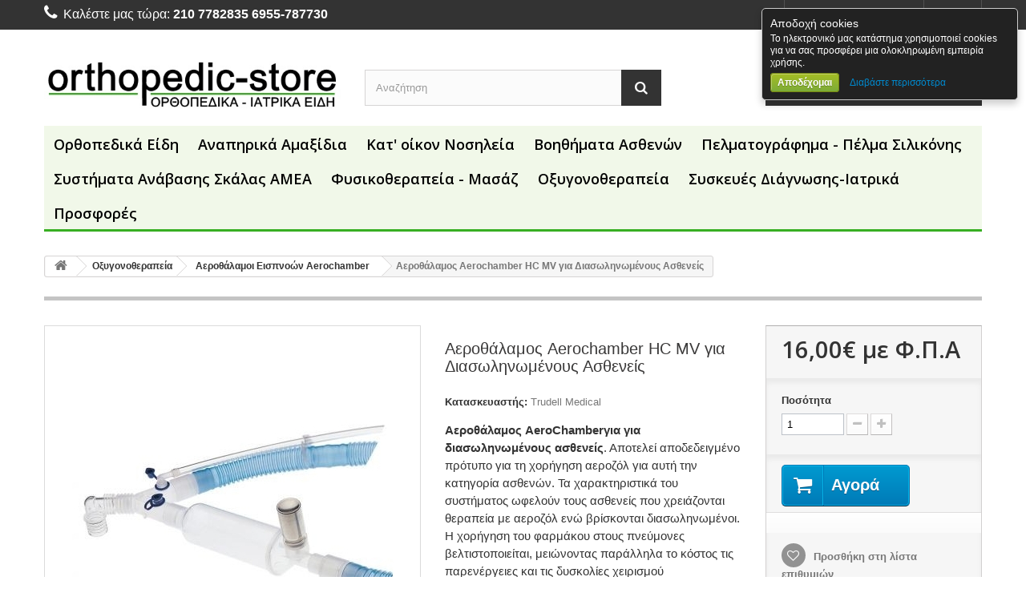

--- FILE ---
content_type: text/html; charset=utf-8
request_url: https://www.orthopedic-store.gr/%CE%B1%CE%B5%CF%81%CE%BF%CE%B8%CE%AC%CE%BB%CE%B1%CE%BC%CE%BF%CE%B9-%CE%B5%CE%B9%CF%83%CF%80%CE%BD%CE%BF%CF%8E%CE%BD-aerochamber/875--aerochamber-diasolinomenon-asthenon-hc-mv-.html
body_size: 15663
content:
<!DOCTYPE HTML> <!--[if lt IE 7]><html class="no-js lt-ie9 lt-ie8 lt-ie7" lang="el-gr"><![endif]--> <!--[if IE 7]><html class="no-js lt-ie9 lt-ie8 ie7" lang="el-gr"><![endif]--> <!--[if IE 8]><html class="no-js lt-ie9 ie8" lang="el-gr"><![endif]--> <!--[if gt IE 8]><html class="no-js ie9" lang="el-gr"><![endif]--><html lang="el-gr"><head><meta charset="utf-8" /><title>Αεροθάλαμος Aerochamber HC MV για Διασωληνωμένους Ασθενείς</title><meta name="description" content="Αεροθάλαμος AeroChamberγια για διασωληνωμένους ασθενείς. Αποτελεί αποδεδειγμένo πρότυπο για τη χορήγηση αεροζόλ για αυτή την κατηγορία ασθενών. " /><meta name="keywords" content="αεροθάλαμος aerochamber hc mv για διασωληνωμένους ασθενείς" /><meta name="generator" content="PrestaShop" /><meta name="robots" content="index,follow" /><meta name="viewport" content="width=device-width, minimum-scale=0.25, maximum-scale=1.6, initial-scale=1.0" /><meta name="apple-mobile-web-app-capable" content="yes" /><link rel="icon" type="image/vnd.microsoft.icon" href="/img/favicon.ico?1758530077" /><link rel="shortcut icon" type="image/x-icon" href="/img/favicon.ico?1758530077" /><link rel="stylesheet" href="https://www.orthopedic-store.gr/themes/default-bootstrap/cache/v_277_6a3617da9f48e56cc1257eadf76d932c_all.css" type="text/css" media="all" /><link rel="stylesheet" href="https://www.orthopedic-store.gr/themes/default-bootstrap/cache/v_277_b4632cd5da8519ab97b7d34dde18182d_print.css" type="text/css" media="print" /><meta property="og:type" content="product" /><meta property="og:url" content="https://www.orthopedic-store.gr/αεροθάλαμοι-εισπνοών-aerochamber/875--aerochamber-diasolinomenon-asthenon-hc-mv-.html" /><meta property="og:title" content="Αεροθάλαμος Aerochamber HC MV για Διασωληνωμένους Ασθενείς" /><meta property="og:site_name" content="www.orthopedic-store.gr" /><meta property="og:description" content="Αεροθάλαμος AeroChamberγια για διασωληνωμένους ασθενείς. Αποτελεί αποδεδειγμένo πρότυπο για τη χορήγηση αεροζόλ για αυτή την κατηγορία ασθενών. " /><meta property="og:image" content="https://www.orthopedic-store.gr/2966-large_default/-aerochamber-diasolinomenon-asthenon-hc-mv-.jpg" /><meta property="product:pretax_price:amount" content="16" /><meta property="product:pretax_price:currency" content="EUR" /><meta property="product:price:amount" content="16" /><meta property="product:price:currency" content="EUR" /> <script type="text/javascript" src="/modules/eicaptcha//views/js/eicaptcha-modules.js"></script> <link rel="stylesheet" href="https://fonts.googleapis.com/css?family=Open+Sans:300,600&amp;subset=latin,latin-ext" type="text/css" media="all" /> <!--[if IE 8]> <script src="https://oss.maxcdn.com/libs/html5shiv/3.7.0/html5shiv.js"></script> <script src="https://oss.maxcdn.com/libs/respond.js/1.3.0/respond.min.js"></script> <![endif]--><meta name="DC.title" content="www.orthopedic-store.gr" /><meta name="geo.region" content="GR-A1" /><meta name="geo.placename" content="Zografou" /><meta name="geo.position" content="37.97741;23.77153" /><meta name="ICBM" content="37.97741, 23.77153" /><link rel="alternate" href="http://www.orthopedic-store.gr" hreflang="el-gr" />    </head><body id="product" class="product product-875 product--aerochamber-diasolinomenon-asthenon-hc-mv- category-116 category-αεροθάλαμοι-εισπνοών-aerochamber hide-left-column hide-right-column lang_el"><div id="page"><div class="header-container"> <header id="header"><div class="banner"><div class="container"><div class="row"> <a href="https://www.orthopedic-store.gr/&pi;&epsilon;&lambda;&mu;&alpha;&tau;&omicron;&gamma;&rho;&#940;&phi;&eta;&mu;&alpha;-&pi;&#941;&lambda;&mu;&alpha;-&sigma;&iota;&lambda;&iota;&kappa;&#972;&nu;&eta;&sigmaf;/663--dvrean-pelmatografhma.html" title=""> <img class="img-responsive" src="https://www.orthopedic-store.gr/modules/blockbanner/img/1aa8decebe3dd75b2d88ecc70040a244.jpg" alt="" title="" width="1170" height="65" /> </a></div></div></div><div class="nav"><div class="container"><div class="row"> <nav><div class="header_user_info"> <a class="login" href="https://www.orthopedic-store.gr/my-account" rel="nofollow" title="Είσοδος στο λογαριασμό μου"> Σύνδεση </a></div><div id="contact-link"> <a href="https://www.orthopedic-store.gr/contact-us" title="Επικοινωνήστε μαζί μας">Επικοινωνήστε μαζί μας</a></div> <span class="shop-phone"> <i class="icon-phone"></i>Καλέστε μας τώρα: <strong>210 7782835 6955-787730</strong> </span></nav></div></div></div><div><div class="container"><div class="row"><div id="header_logo"> <a href="https://www.orthopedic-store.gr/" title="www.orthopedic-store.gr"> <img class="logo img-responsive" src="https://www.orthopedic-store.gr/img/my-store-logo-1445196467.jpg" alt="www.orthopedic-store.gr" width="496" height="141"/> </a></div><div id="search_block_top" class="col-sm-4 clearfix"><form id="searchbox" method="get" action="//www.orthopedic-store.gr/search" > <input type="hidden" name="controller" value="search" /> <input type="hidden" name="orderby" value="position" /> <input type="hidden" name="orderway" value="desc" /> <input class="search_query form-control" type="text" id="search_query_top" name="search_query" placeholder="Αναζήτηση" value="" /> <button type="submit" name="submit_search" class="btn btn-default button-search"> <span>Αναζήτηση</span> </button></form></div><div class="col-sm-4 clearfix"><div class="shopping_cart"> <a href="https://www.orthopedic-store.gr/quick-order" title="Εμφάνιση του καλαθιού μου" rel="nofollow"> <b>Καλάθι:</b> <span class="ajax_cart_quantity unvisible">0</span> <span class="ajax_cart_product_txt unvisible">προϊόν</span> <span class="ajax_cart_product_txt_s unvisible">Προϊόντα</span> <span class="ajax_cart_total unvisible"> </span> <span class="ajax_cart_no_product">(άδειο)</span> </a><div class="cart_block block exclusive"><div class="block_content"><div class="cart_block_list"><p class="cart_block_no_products"> Κανένα προϊόν</p><div class="cart-prices"><div class="cart-prices-line first-line"> <span class="price cart_block_shipping_cost ajax_cart_shipping_cost unvisible"> To be determined </span> <span class="unvisible"> Αποστολή </span></div><div class="cart-prices-line last-line"> <span class="price cart_block_total ajax_block_cart_total">0,00€</span> <span>Σύνολο</span></div></div><p class="cart-buttons"> <a id="button_order_cart" class="btn btn-default button button-small" href="https://www.orthopedic-store.gr/quick-order" title="Ολοκλήρωση αγορών" rel="nofollow"> <span> Ολοκλήρωση αγορών<i class="icon-chevron-right right"></i> </span> </a></p></div></div></div></div></div><div id="layer_cart"><div class="clearfix"><div class="layer_cart_product col-xs-12 col-md-6"> <span class="cross" title="Κλείσιμο παραθύρου"></span><h2> <i class="icon-check"></i>Το προϊόν προστέθηκε με επιτυχία στο καλάθι αγορών σας</h2><div class="product-image-container layer_cart_img"></div><div class="layer_cart_product_info"> <span id="layer_cart_product_title" class="product-name"></span> <span id="layer_cart_product_attributes"></span><div> <strong class="dark">Ποσότητα</strong> <span id="layer_cart_product_quantity"></span></div><div> <strong class="dark">Σύνολο</strong> <span id="layer_cart_product_price"></span></div></div></div><div class="layer_cart_cart col-xs-12 col-md-6"><h2> <span class="ajax_cart_product_txt_s unvisible"> Υπάρχουν <span class="ajax_cart_quantity">0</span> αντικείμενα στο καλάθι σας. </span> <span class="ajax_cart_product_txt "> Υπάρχει ένα προϊόν στο καλάθι σας. </span></h2><div class="layer_cart_row"> <strong class="dark"> Σύνολο προϊόντων (με Φ.Π.Α.). </strong> <span class="ajax_block_products_total"> </span></div><div class="layer_cart_row"> <strong class="dark unvisible"> Σύνολο μεταφορικών&nbsp;(με Φ.Π.Α.). </strong> <span class="ajax_cart_shipping_cost unvisible"> To be determined </span></div><div class="layer_cart_row"> <strong class="dark"> Σύνολο (με Φ.Π.Α.). </strong> <span class="ajax_block_cart_total"> </span></div><div class="button-container"> <span class="continue btn btn-default button exclusive-medium" title="Συνέχεια στις αγορές"> <span> <i class="icon-chevron-left left"></i>Συνέχεια στις αγορές </span> </span> <a class="btn btn-default button button-medium" href="https://www.orthopedic-store.gr/quick-order" title="Προχωρήστε στο ταμείο" rel="nofollow"> <span> Προχωρήστε στο ταμείο<i class="icon-chevron-right right"></i> </span> </a></div></div></div><div class="crossseling"></div></div><div class="layer_cart_overlay"></div><div id="block_top_menu" class="sf-contener clearfix col-lg-12"><div class="cat-title">Κατηγορίες</div><ul class="sf-menu clearfix menu-content"><li><a href="https://www.orthopedic-store.gr/19--&omicron;&rho;&theta;&omicron;&pi;&epsilon;&delta;&iota;&kappa;ά-&epsilon;ί&delta;&eta;" title=" Ορθοπεδικά Είδη"> Ορθοπεδικά Είδη</a><ul><li><a href="https://www.orthopedic-store.gr/47-ayxenas" title="Αυχένας">Αυχένας</a></li><li><a href="https://www.orthopedic-store.gr/50-kormos" title="Κορμός">Κορμός</a></li><li><a href="https://www.orthopedic-store.gr/48-ά&nu;&omega;-ά&kappa;&rho;&omicron;" title="Άνω Άκρο">Άνω Άκρο</a><ul><li><a href="https://www.orthopedic-store.gr/95-omos" title="Ώμος">Ώμος</a></li><li><a href="https://www.orthopedic-store.gr/97-vraxionas-antivraxionas" title="Βραχίονας-Αντιβραχίονας">Βραχίονας-Αντιβραχίονας</a></li><li><a href="https://www.orthopedic-store.gr/98-agonas" title="Αγκώνας">Αγκώνας</a></li><li><a href="https://www.orthopedic-store.gr/100-karpos" title="Καρπός">Καρπός</a></li><li><a href="https://www.orthopedic-store.gr/101-daxtylo" title="Δάχτυλο">Δάχτυλο</a></li></ul></li><li><a href="https://www.orthopedic-store.gr/51-gonato-isxio" title="Γόνατο-Ισχίο">Γόνατο-Ισχίο</a></li><li><a href="https://www.orthopedic-store.gr/102-zvnes-osfyos" title="Ζώνες οσφύος">Ζώνες οσφύος</a></li><li><a href="https://www.orthopedic-store.gr/52-podoknhmikh" title="Ποδοκνημική">Ποδοκνημική</a></li><li><a href="https://www.orthopedic-store.gr/55-&lambda;&alpha;&sigma;&tau;έ&xi;-&kappa;&eta;&lambda;&epsilon;&pi;ί&delta;&epsilon;&sigma;&mu;&omicron;&iota;" title="Λαστέξ-Κηλεπίδεσμοι">Λαστέξ-Κηλεπίδεσμοι</a></li><li><a href="https://www.orthopedic-store.gr/150-&Pi;&alpha;&iota;&delta;&iota;&alpha;&tau;&rho;&iota;&kappa;ά-&omicron;&rho;&theta;&omicron;&pi;&epsilon;&delta;&iota;&kappa;ά" title="Παιδιατρικά">Παιδιατρικά</a></li><li><a href="https://www.orthopedic-store.gr/54-&kappa;ά&lambda;&tau;&sigma;&epsilon;&sigma;-&kappa;&alpha;&lambda;&sigma;ό&nu;" title="Κάλτσες-Καλσόν">Κάλτσες-Καλσόν</a></li><li><a href="https://www.orthopedic-store.gr/53-&kappa;&eta;&delta;&epsilon;&mu;ό&nu;&epsilon;&sigmaf;-&sigma;&kappa;&omicron;&lambda;ί&omega;&sigma;&eta;&sigmaf;-&kappa;ύ&phi;&omega;&sigma;&eta;&sigmaf;-boston-cheneau" title="Κηδεμόνες Σκολίωσης - Κύφωσης (boston -cheneau)">Κηδεμόνες Σκολίωσης - Κύφωσης (boston -cheneau)</a></li><li><a href="https://www.orthopedic-store.gr/132-&pi;&rho;ό&theta;&epsilon;&sigma;&eta;-&sigma;&tau;ή&theta;&omicron;&upsilon;&sigmaf;-&sigma;&iota;&lambda;&iota;&kappa;ό&nu;&eta;&sigmaf;-&sigma;&tau;&eta;&theta;ό&delta;&epsilon;&sigma;&mu;&omicron;&iota;-&mu;&alpha;&sigma;&tau;&epsilon;&kappa;&tau;&omicron;&mu;ή&sigmaf;" title="Πρόθεση Στήθους Σιλικόνης - Στηθόδεσμοι Μαστεκτομής">Πρόθεση Στήθους Σιλικόνης - Στηθόδεσμοι Μαστεκτομής</a></li><li><a href="https://www.orthopedic-store.gr/133-&sigma;&upsilon;&sigma;&kappa;&epsilon;&upsilon;έ&sigmaf;-&lambda;&epsilon;&mu;&phi;&iota;&kappa;&omicron;ύ-&mu;&alpha;&sigma;ά&zeta;-&pi;&rho;&epsilon;&sigma;&omicron;&theta;&epsilon;&rho;&alpha;&pi;&epsilon;ί&alpha;&sigmaf;-" title="Συσκευές Λεμφικού Μασάζ ( πρεσοθεραπείας )">Συσκευές Λεμφικού Μασάζ ( πρεσοθεραπείας )</a></li></ul></li><li><a href="https://www.orthopedic-store.gr/7-&alpha;&nu;&alpha;&pi;&eta;&rho;&iota;&kappa;ά-&alpha;&mu;&alpha;&xi;ί&delta;&iota;&alpha;" title="Αναπηρικά Αμαξίδια">Αναπηρικά Αμαξίδια</a><ul><li><a href="https://www.orthopedic-store.gr/140-&alpha;&mu;&alpha;&xi;ί&delta;&iota;&alpha;-&mu;&pi;ά&nu;&iota;&omicron;&upsilon;-&tau;&omicron;&upsilon;&alpha;&lambda;έ&tau;&alpha;&sigmaf;" title="Αμαξίδια Μπάνιου - Τουαλέτας">Αμαξίδια Μπάνιου - Τουαλέτας</a></li><li><a href="https://www.orthopedic-store.gr/141-&alpha;&mu;&alpha;&xi;ί&delta;&iota;&alpha;-&mu;&epsilon;&tau;&alpha;&phi;&omicron;&rho;ά&sigmaf;-&alpha;&sigma;&theta;&epsilon;&nu;ώ&nu;" title="Αμαξίδια μεταφοράς Ασθενών">Αμαξίδια μεταφοράς Ασθενών</a></li><li><a href="https://www.orthopedic-store.gr/135-&alpha;&mu;&alpha;&xi;ί&delta;&iota;&alpha;-&alpha;&pi;&lambda;&omicron;ύ-&tau;ύ&pi;&omicron;&upsilon;" title="Αμαξίδια απλού τύπου">Αμαξίδια απλού τύπου</a></li><li><a href="https://www.orthopedic-store.gr/137-&alpha;&mu;&alpha;&xi;ί&delta;&iota;&alpha;-&alpha;&lambda;&omicron;&upsilon;&mu;&iota;&nu;ί&omicron;&upsilon;-&epsilon;&lambda;&alpha;&phi;&rho;&omicron;ύ-&tau;ύ&pi;&omicron;&upsilon;-" title="Αμαξίδια Αλουμινίου ελαφρού τύπου ">Αμαξίδια Αλουμινίου ελαφρού τύπου </a></li><li><a href="https://www.orthopedic-store.gr/27-&eta;&lambda;&epsilon;&kappa;&tau;&rho;&iota;&kappa;ά-&alpha;&nu;&alpha;&pi;&eta;&rho;&iota;&kappa;ά-&alpha;&mu;&alpha;&xi;ί&delta;&iota;&alpha;" title="Ηλεκτρικά Αναπηρικά Αμαξίδια">Ηλεκτρικά Αναπηρικά Αμαξίδια</a></li><li><a href="https://www.orthopedic-store.gr/142-&pi;&tau;&upsilon;&sigma;&sigma;ό&mu;&epsilon;&nu;&alpha;-&eta;&lambda;&epsilon;&kappa;&tau;&rho;&omicron;&kappa;ί&nu;&eta;&tau;&alpha;-&alpha;&mu;&alpha;&xi;ί&delta;&iota;&alpha;" title="Πτυσσόμενα Ηλεκτροκίνητα Αμαξίδια">Πτυσσόμενα Ηλεκτροκίνητα Αμαξίδια</a></li><li><a href="https://www.orthopedic-store.gr/151-&alpha;&mu;&alpha;&xi;ί&delta;&iota;&alpha;-custom-made" title="Αμαξίδια CUSTOM MADE">Αμαξίδια CUSTOM MADE</a></li><li><a href="https://www.orthopedic-store.gr/152-&alpha;&mu;&alpha;&xi;ί&delta;&iota;&alpha;-hand-made" title="Αμαξίδια hand-made">Αμαξίδια hand-made</a></li><li><a href="https://www.orthopedic-store.gr/144-&alpha;&mu;&alpha;&xi;ί&delta;&iota;&alpha;-meyra" title="Αμαξίδια MEYRA">Αμαξίδια MEYRA</a></li><li><a href="https://www.orthopedic-store.gr/92-&sigma;&upsilon;&sigma;&tau;ή&mu;&alpha;&tau;&alpha;-&alpha;&nu;ά&beta;&alpha;&sigma;&eta;&sigmaf;-&sigma;&kappa;ά&lambda;&alpha;&sigmaf;" title="Συστήματα Ανάβασης Σκάλας">Συστήματα Ανάβασης Σκάλας</a></li><li><a href="https://www.orthopedic-store.gr/30-&omicron;&rho;&theta;&omicron;&sigma;&tau;ά&tau;&epsilon;&sigmaf;-&alpha;&mu;&epsilon;&alpha;" title="Ορθοστάτες ΑΜΕΑ">Ορθοστάτες ΑΜΕΑ</a></li><li><a href="https://www.orthopedic-store.gr/139-&alpha;&mu;&alpha;&xi;ί&delta;&iota;&alpha;-quickie-helium" title="Αμαξίδια Quickie Helium">Αμαξίδια Quickie Helium</a></li><li><a href="https://www.orthopedic-store.gr/107-&pi;&alpha;&iota;&delta;&iota;&kappa;ά-&alpha;&nu;&alpha;&pi;&eta;&rho;&iota;&kappa;ά-&alpha;&mu;&alpha;&xi;ί&delta;&iota;&alpha;-" title="Παιδικά Αναπηρικά Αμαξίδια ">Παιδικά Αναπηρικά Αμαξίδια </a></li><li><a href="https://www.orthopedic-store.gr/136-&alpha;&mu;&alpha;&xi;ί&delta;&iota;&alpha;-&epsilon;&iota;&delta;&iota;&kappa;&omicron;ύ-&tau;ύ&pi;&omicron;&upsilon;" title="Αμαξίδια ειδικού τύπου">Αμαξίδια ειδικού τύπου</a></li><li><a href="https://www.orthopedic-store.gr/148--&alpha;&theta;&lambda;&eta;&tau;&iota;&kappa;ά-&alpha;&nu;&alpha;&pi;&eta;&rho;&iota;&kappa;ά-&alpha;&mu;&alpha;&xi;ί&delta;&iota;&alpha;" title=" Αθλητικά Αναπηρικά Αμαξίδια"> Αθλητικά Αναπηρικά Αμαξίδια</a></li><li><a href="https://www.orthopedic-store.gr/28-scooter-&alpha;&mu;&epsilon;&alpha;" title="Scooter ΑΜΕΑ">Scooter ΑΜΕΑ</a></li><li><a href="https://www.orthopedic-store.gr/146-handbikes-batec" title="Handbikes BATEC">Handbikes BATEC</a></li><li><a href="https://www.orthopedic-store.gr/25-&alpha;&nu;&alpha;&pi;&eta;&rho;&iota;&kappa;ά-&alpha;&mu;&alpha;&xi;ί&delta;&iota;&alpha;-&omicron;&lambda;&alpha;" title="Αναπηρικά Αμαξίδια (ΟΛΑ)">Αναπηρικά Αμαξίδια (ΟΛΑ)</a></li><li><a href="https://www.orthopedic-store.gr/143-&epsilon;&pi;&iota;&sigma;&kappa;&epsilon;&upsilon;έ&sigmaf;-servise-&alpha;&nu;&alpha;&pi;&eta;&rho;&iota;&kappa;ώ&nu;-&alpha;&mu;&alpha;&xi;&iota;&delta;ί&omega;&nu;" title="Επισκευές - SERVISE- Αναπηρικών Αμαξιδίων">Επισκευές - SERVISE- Αναπηρικών Αμαξιδίων</a></li><li><a href="https://www.orthopedic-store.gr/31-&alpha;&nu;&tau;&alpha;&lambda;&lambda;&alpha;&kappa;&tau;&iota;&kappa;ά-&alpha;&mu;&alpha;&xi;&iota;&delta;ί&omega;&nu;" title="Ανταλλακτικά Αμαξιδίων">Ανταλλακτικά Αμαξιδίων</a></li><li><a href="https://www.orthopedic-store.gr/29-&beta;&omicron;&eta;&theta;ή&mu;&alpha;&tau;&alpha;-&alpha;&mu;&alpha;&xi;&iota;&delta;ί&omega;&nu;" title="Βοηθήματα Αμαξιδίων">Βοηθήματα Αμαξιδίων</a></li></ul></li><li><a href="https://www.orthopedic-store.gr/13-&kappa;&alpha;&tau;-&omicron;ί&kappa;&omicron;&nu;-&nu;&omicron;&sigma;&eta;&lambda;&epsilon;ί&alpha;" title="Κατ' οίκον Νοσηλεία">Κατ' οίκον Νοσηλεία</a><ul><li><a href="https://www.orthopedic-store.gr/15-&kappa;&rho;&epsilon;&beta;ά&tau;&iota;&alpha;-&nu;&omicron;&sigma;&eta;&lambda;&epsilon;ί&alpha;&sigmaf;" title="Κρεβάτια Νοσηλείας">Κρεβάτια Νοσηλείας</a><ul><li><a href="https://www.orthopedic-store.gr/39-&eta;&lambda;&epsilon;&kappa;&tau;&rho;&iota;&kappa;ά-&kappa;&rho;&epsilon;&beta;ά&tau;&iota;&alpha;" title="Ηλεκτρικά Κρεβάτια">Ηλεκτρικά Κρεβάτια</a></li><li><a href="https://www.orthopedic-store.gr/118-&chi;&epsilon;&iota;&rho;&omicron;&kappa;ί&nu;&eta;&tau;&alpha;-&kappa;&rho;&epsilon;&beta;ά&tau;&iota;&alpha;" title="Χειροκίνητα Κρεβάτια">Χειροκίνητα Κρεβάτια</a></li><li><a href="https://www.orthopedic-store.gr/42--&beta;&omicron;&eta;&theta;ή&mu;&alpha;&tau;&alpha;-&kappa;&lambda;ί&nu;&eta;&sigmaf;" title=" Βοηθήματα Κλίνης"> Βοηθήματα Κλίνης</a></li><li><a href="https://www.orthopedic-store.gr/41-&sigma;&tau;&rho;ώ&mu;&alpha;&tau;&alpha;-&mu;&alpha;&xi;&iota;&lambda;ά&rho;&iota;&alpha;" title="Στρώματα-Μαξιλάρια">Στρώματα-Μαξιλάρια</a></li><li><a href="https://www.orthopedic-store.gr/90-&alpha;&epsilon;&rho;&omicron;&sigma;&tau;&rho;ώ&mu;&alpha;&tau;&alpha;" title="Αεροστρώματα">Αεροστρώματα</a></li><li><a href="https://www.orthopedic-store.gr/121-&alpha;&nu;&tau;&alpha;&lambda;&alpha;&kappa;&tau;&iota;&kappa;ά-&nu;&omicron;&sigma;&omicron;&kappa;&omicron;&mu;&epsilon;&iota;&alpha;&kappa;ώ&nu;-&kappa;&rho;&epsilon;&beta;&alpha;&tau;&iota;ώ&nu;" title="Ανταλακτικά Νοσοκομειακών Κρεβατιών">Ανταλακτικά Νοσοκομειακών Κρεβατιών</a></li><li><a href="https://www.orthopedic-store.gr/120-&epsilon;&xi;&epsilon;&tau;&alpha;&sigma;&tau;&iota;&kappa;ά-&kappa;&rho;&epsilon;&beta;ά&tau;&iota;&alpha;-&iota;&alpha;&tau;&rho;&iota;&kappa;ά-&pi;&alpha;&rho;&alpha;&beta;ά&nu;" title="Εξεταστικά Κρεβάτια - Ιατρικά Παραβάν">Εξεταστικά Κρεβάτια - Ιατρικά Παραβάν</a></li></ul></li><li><a href="https://www.orthopedic-store.gr/125-&alpha;&epsilon;&rho;&omicron;&sigma;&tau;&rho;ώ&mu;&alpha;&tau;&alpha;-&beta;&omicron;&eta;&theta;ή&mu;&alpha;&tau;&alpha;-&kappa;&alpha;&tau;ά&kappa;&lambda;&iota;&sigma;&eta;&sigmaf;" title="Αεροστρώματα - Βοηθήματα Κατάκλισης">Αεροστρώματα - Βοηθήματα Κατάκλισης</a></li><li><a href="https://www.orthopedic-store.gr/60-&gamma;&epsilon;&rho;&alpha;&nu;&omicron;ί-&alpha;&nu;ύ&psi;&omega;&sigma;&eta;&sigmaf;-&alpha;&sigma;&theta;&epsilon;&nu;ώ&nu;" title="Γερανοί Ανύψωσης Ασθενών">Γερανοί Ανύψωσης Ασθενών</a></li><li><a href="https://www.orthopedic-store.gr/106--syskeves-lemfoidhmatos" title="Συσκευές λεμφοιδήματος">Συσκευές λεμφοιδήματος</a></li><li><a href="https://www.orthopedic-store.gr/89-&mu;&alpha;&xi;&iota;&lambda;ά&rho;&iota;&alpha;-ύ&pi;&nu;&omicron;&upsilon;-&mu;έ&sigma;&eta;&sigmaf;-&kappa;&alpha;&tau;ά&kappa;&lambda;&eta;&sigma;&eta;&sigmaf;" title="Μαξιλάρια Ύπνου - Μέσης - Κατάκλησης">Μαξιλάρια Ύπνου - Μέσης - Κατάκλησης</a></li><li><a href="https://www.orthopedic-store.gr/134-&sigma;&upsilon;&sigma;&tau;ή&mu;&alpha;&tau;&alpha;-&alpha;&nu;ά&beta;&alpha;&sigma;&eta;&sigmaf;-&sigma;&kappa;ά&lambda;&alpha;&sigmaf;-&alpha;&mu;&epsilon;&alpha;" title="Συστήματα Ανάβασης Σκάλας ΑΜΕΑ">Συστήματα Ανάβασης Σκάλας ΑΜΕΑ</a></li><li><a href="https://www.orthopedic-store.gr/9-&beta;&omicron;&eta;&theta;ή&mu;&alpha;&tau;&alpha;-&alpha;&sigma;&theta;&epsilon;&nu;ώ&nu;-" title="Βοηθήματα Ασθενών ">Βοηθήματα Ασθενών </a><ul><li><a href="https://www.orthopedic-store.gr/36-&beta;&omicron;&eta;&theta;ή&mu;&alpha;&tau;&alpha;-&kappa;&rho;&epsilon;&beta;&alpha;&tau;&iota;ώ&nu;" title="Βοηθήματα Κρεβατιών">Βοηθήματα Κρεβατιών</a></li><li><a href="https://www.orthopedic-store.gr/35-&beta;&omicron;&eta;&theta;ή&mu;&alpha;&tau;&alpha;-&mu;&pi;ά&nu;&iota;&omicron;&upsilon;" title="Βοηθήματα Μπάνιου">Βοηθήματα Μπάνιου</a></li><li><a href="https://www.orthopedic-store.gr/37-&beta;&omicron;&eta;&theta;ή&mu;&alpha;&tau;&alpha;-&alpha;&mu;&alpha;&xi;&iota;&delta;ί&omega;&nu;" title="Βοηθήματα Αμαξιδίων">Βοηθήματα Αμαξιδίων</a></li><li><a href="https://www.orthopedic-store.gr/8-&beta;&alpha;&delta;&iota;&sigma;&tau;&iota;&kappa;ά-&alpha;&nu;&tau;&alpha;&lambda;&alpha;&kappa;&tau;&iota;&kappa;ά" title="Βαδιστικά - Ανταλακτικά">Βαδιστικά - Ανταλακτικά</a></li><li><a href="https://www.orthopedic-store.gr/38-&beta;&omicron;&eta;&theta;ή&mu;&alpha;&tau;&alpha;-&kappa;&alpha;&theta;&eta;&mu;&epsilon;&rho;&iota;&nu;ή&sigmaf;-&chi;&rho;ή&sigma;&eta;&sigmaf;" title="Βοηθήματα Καθημερινής Χρήσης">Βοηθήματα Καθημερινής Χρήσης</a></li></ul></li><li><a href="https://www.orthopedic-store.gr/61-&sigma;&tau;&rho;ώ&mu;&alpha;&tau;&alpha;-" title="Στρώματα ">Στρώματα </a></li><li><a href="https://www.orthopedic-store.gr/62-&pi;&rho;&omicron;&iota;ό&nu;&tau;&alpha;-&alpha;&kappa;&rho;ά&tau;&epsilon;&iota;&alpha;&sigmaf;" title="Προιόντα Ακράτειας">Προιόντα Ακράτειας</a></li><li><a href="https://www.orthopedic-store.gr/58-&beta;&omicron;&eta;&theta;ή&mu;&alpha;&tau;&alpha;-&beta;ά&delta;&iota;&sigma;&eta;&sigmaf;" title="Βοηθήματα Βάδισης">Βοηθήματα Βάδισης</a><ul><li><a href="https://www.orthopedic-store.gr/32-&pi;&epsilon;&rho;&iota;&pi;&alpha;&tau;&eta;&tau;ή&rho;&epsilon;&sigmaf;-rollator" title="Περιπατητήρες - rollator">Περιπατητήρες - rollator</a></li><li><a href="https://www.orthopedic-store.gr/33-&pi;&alpha;&tau;&epsilon;&rho;ί&tau;&sigma;&epsilon;&sigmaf;-b&alpha;&kappa;&tau;&eta;&rho;ί&epsilon;&sigmaf;-a&gamma;&kappa;ώ&nu;&omicron;&sigmaf;" title="Πατερίτσες-Bακτηρίες Aγκώνος">Πατερίτσες-Bακτηρίες Aγκώνος</a></li><li><a href="https://www.orthopedic-store.gr/34-&mu;&pi;&alpha;&sigma;&tau;&omicron;ύ&nu;&iota;&alpha;" title="Μπαστούνια">Μπαστούνια</a></li></ul></li></ul></li><li><a href="https://www.orthopedic-store.gr/9-&beta;&omicron;&eta;&theta;ή&mu;&alpha;&tau;&alpha;-&alpha;&sigma;&theta;&epsilon;&nu;ώ&nu;-" title="Βοηθήματα Ασθενών ">Βοηθήματα Ασθενών </a><ul><li><a href="https://www.orthopedic-store.gr/36-&beta;&omicron;&eta;&theta;ή&mu;&alpha;&tau;&alpha;-&kappa;&rho;&epsilon;&beta;&alpha;&tau;&iota;ώ&nu;" title="Βοηθήματα Κρεβατιών">Βοηθήματα Κρεβατιών</a></li><li><a href="https://www.orthopedic-store.gr/35-&beta;&omicron;&eta;&theta;ή&mu;&alpha;&tau;&alpha;-&mu;&pi;ά&nu;&iota;&omicron;&upsilon;" title="Βοηθήματα Μπάνιου">Βοηθήματα Μπάνιου</a></li><li><a href="https://www.orthopedic-store.gr/37-&beta;&omicron;&eta;&theta;ή&mu;&alpha;&tau;&alpha;-&alpha;&mu;&alpha;&xi;&iota;&delta;ί&omega;&nu;" title="Βοηθήματα Αμαξιδίων">Βοηθήματα Αμαξιδίων</a></li><li><a href="https://www.orthopedic-store.gr/8-&beta;&alpha;&delta;&iota;&sigma;&tau;&iota;&kappa;ά-&alpha;&nu;&tau;&alpha;&lambda;&alpha;&kappa;&tau;&iota;&kappa;ά" title="Βαδιστικά - Ανταλακτικά">Βαδιστικά - Ανταλακτικά</a></li><li><a href="https://www.orthopedic-store.gr/38-&beta;&omicron;&eta;&theta;ή&mu;&alpha;&tau;&alpha;-&kappa;&alpha;&theta;&eta;&mu;&epsilon;&rho;&iota;&nu;ή&sigmaf;-&chi;&rho;ή&sigma;&eta;&sigmaf;" title="Βοηθήματα Καθημερινής Χρήσης">Βοηθήματα Καθημερινής Χρήσης</a></li></ul></li><li><a href="https://www.orthopedic-store.gr/56-&pi;&epsilon;&lambda;&mu;&alpha;&tau;&omicron;&gamma;&rho;ά&phi;&eta;&mu;&alpha;-&pi;έ&lambda;&mu;&alpha;-&sigma;&iota;&lambda;&iota;&kappa;ό&nu;&eta;&sigmaf;" title="Πελματογράφημα - Πέλμα Σιλικόνης">Πελματογράφημα - Πέλμα Σιλικόνης</a></li><li><a href="https://www.orthopedic-store.gr/134-&sigma;&upsilon;&sigma;&tau;ή&mu;&alpha;&tau;&alpha;-&alpha;&nu;ά&beta;&alpha;&sigma;&eta;&sigmaf;-&sigma;&kappa;ά&lambda;&alpha;&sigmaf;-&alpha;&mu;&epsilon;&alpha;" title="Συστήματα Ανάβασης Σκάλας ΑΜΕΑ">Συστήματα Ανάβασης Σκάλας ΑΜΕΑ</a></li><li><a href="https://www.orthopedic-store.gr/23--&phi;&upsilon;&sigma;&iota;&kappa;&omicron;&theta;&epsilon;&rho;&alpha;&pi;&epsilon;ί&alpha;-&mu;&alpha;&sigma;ά&zeta;" title=" Φυσικοθεραπεία - Μασάζ"> Φυσικοθεραπεία - Μασάζ</a><ul><li><a href="https://www.orthopedic-store.gr/84-&pi;&rho;&omicron;ϊό&nu;&tau;&alpha;-&mu;&alpha;&sigma;ά&zeta;" title="Προϊόντα Μασάζ">Προϊόντα Μασάζ</a></li><li><a href="https://www.orthopedic-store.gr/85-&pi;&rho;&omicron;ϊό&nu;&tau;&alpha;-&phi;&upsilon;&sigma;&iota;&kappa;&omicron;&theta;&epsilon;&rho;&alpha;&pi;&epsilon;ί&alpha;&sigmaf;" title="Προϊόντα Φυσικοθεραπείας">Προϊόντα Φυσικοθεραπείας</a></li><li><a href="https://www.orthopedic-store.gr/138-&pi;&omicron;&delta;ή&lambda;&alpha;&tau;&alpha;-&tau;&epsilon;&tau;&rho;&alpha;&pi;&lambda;&eta;&gamma;ί&alpha;&sigmaf;-ά&nu;&omega;-&kappa;ά&tau;&omega;-ά&kappa;&rho;&omega;&nu;-" title="Ποδήλατα Τετραπληγίας Άνω & Κάτω Άκρων ">Ποδήλατα Τετραπληγίας Άνω & Κάτω Άκρων </a></li><li><a href="https://www.orthopedic-store.gr/86-hlektrikes-koybertes" title="Ηλεκτρικές κουβέρτες">Ηλεκτρικές κουβέρτες</a></li><li><a href="https://www.orthopedic-store.gr/88-&eta;&lambda;&epsilon;&kappa;&tau;&rho;&iota;&kappa;έ&sigma;-&theta;&epsilon;&rho;&mu;&omicron;&phi;ό&rho;&epsilon;&sigma;" title="Ηλεκτρικές θερμοφόρες">Ηλεκτρικές θερμοφόρες</a></li></ul></li><li><a href="https://www.orthopedic-store.gr/18-&omicron;&xi;&upsilon;&gamma;&omicron;&nu;&omicron;&theta;&epsilon;&rho;&alpha;&pi;&epsilon;ί&alpha;" title="Οξυγονοθεραπεία">Οξυγονοθεραπεία</a><ul><li><a href="https://www.orthopedic-store.gr/63-&sigma;&upsilon;&mu;&pi;&upsilon;&kappa;&nu;&omega;&tau;έ&sigmaf;-&omicron;&xi;&upsilon;&gamma;ό&nu;&omicron;&upsilon;" title="Συμπυκνωτές Οξυγόνου">Συμπυκνωτές Οξυγόνου</a></li><li><a href="https://www.orthopedic-store.gr/64-&sigma;&upsilon;&sigma;&kappa;&epsilon;&upsilon;έ&sigmaf;-ά&pi;&nu;&omicron;&iota;&alpha;&sigmaf;-c-pap-b-pap" title="Συσκευές Άπνοιας C-pap B-pap">Συσκευές Άπνοιας C-pap B-pap</a></li><li><a href="https://www.orthopedic-store.gr/65-&nu;&epsilon;&phi;&epsilon;&lambda;&omicron;&pi;&omicron;&iota;&eta;&tau;έ&sigma;" title="Νεφελοποιητές">Νεφελοποιητές</a></li><li><a href="https://www.orthopedic-store.gr/66-&omicron;&xi;ύ&mu;&epsilon;&tau;&rho;&alpha;-&delta;&alpha;&kappa;&tau;ύ&lambda;&omicron;&upsilon;" title="Οξύμετρα Δακτύλου">Οξύμετρα Δακτύλου</a></li><li><a href="https://www.orthopedic-store.gr/116-&alpha;&epsilon;&rho;&omicron;&theta;ά&lambda;&alpha;&mu;&omicron;&iota;-&epsilon;&iota;&sigma;&pi;&nu;&omicron;ώ&nu;-aerochamber" title="Αεροθάλαμοι Εισπνοών Aerochamber">Αεροθάλαμοι Εισπνοών Aerochamber</a></li><li><a href="https://www.orthopedic-store.gr/68-&alpha;&nu;&tau;&alpha;&lambda;&lambda;&alpha;&kappa;&tau;&iota;&kappa;ά-&alpha;&nu;&alpha;&lambda;ώ&sigma;&iota;&mu;&alpha;-&omicron;&xi;&upsilon;&gamma;&omicron;&nu;&omicron;&theta;&epsilon;&rho;&alpha;&pi;&epsilon;ί&alpha;&sigmaf;" title="Ανταλλακτικά-Αναλώσιμα Οξυγονοθεραπείας">Ανταλλακτικά-Αναλώσιμα Οξυγονοθεραπείας</a></li></ul></li><li><a href="https://www.orthopedic-store.gr/24-&sigma;&upsilon;&sigma;&kappa;&epsilon;&upsilon;έ&sigmaf;-&delta;&iota;ά&gamma;&nu;&omega;&sigma;&eta;&sigmaf;-&iota;&alpha;&tau;&rho;&iota;&kappa;ά" title="Συσκευές Διάγνωσης-Ιατρικά">Συσκευές Διάγνωσης-Ιατρικά</a><ul><li><a href="https://www.orthopedic-store.gr/73-&pi;&iota;&epsilon;&sigma;ό&mu;&epsilon;&tau;&rho;&alpha;" title="Πιεσόμετρα">Πιεσόμετρα</a></li><li><a href="https://www.orthopedic-store.gr/74-&omicron;&xi;ύ&mu;&epsilon;&tau;&rho;&alpha;" title="Οξύμετρα">Οξύμετρα</a></li><li><a href="https://www.orthopedic-store.gr/76-&zeta;&upsilon;&gamma;&alpha;&rho;&iota;έ&sigmaf;-" title="Ζυγαριές ">Ζυγαριές </a></li><li><a href="https://www.orthopedic-store.gr/83-&kappa;&alpha;&rho;&delta;&iota;&omicron;&gamma;&rho;ά&phi;&omicron;&iota;" title="Καρδιογράφοι">Καρδιογράφοι</a></li><li><a href="https://www.orthopedic-store.gr/78-&sigma;&tau;&eta;&theta;&omicron;&sigma;&kappa;ό&pi;&iota;&alpha;-" title="Στηθοσκόπια ">Στηθοσκόπια </a></li><li><a href="https://www.orthopedic-store.gr/79-&delta;&iota;&alpha;&phi;&alpha;&nu;&omicron;&sigma;&kappa;ό&pi;&iota;&alpha;-" title="Διαφανοσκόπια ">Διαφανοσκόπια </a></li><li><a href="https://www.orthopedic-store.gr/122-&epsilon;&rho;&gamma;&alpha;&sigma;&tau;ή&rho;&iota;&alpha;-ύ&pi;&nu;&omicron;&upsilon;" title="Εργαστήρια Ύπνου.">Εργαστήρια Ύπνου.</a></li><li><a href="https://www.orthopedic-store.gr/82--&epsilon;&xi;&alpha;&sigma;&kappa;&eta;&tau;έ&sigmaf;-&alpha;&nu;&alpha;&pi;&nu;&omicron;ή&sigmaf;-&rho;&omicron;ό&mu;&epsilon;&tau;&rho;&alpha;" title=" Εξασκητές Αναπνοής - Ροόμετρα"> Εξασκητές Αναπνοής - Ροόμετρα</a></li></ul></li><li><a href="https://www.orthopedic-store.gr/104-&pi;&rho;&omicron;&sigma;&phi;&omicron;&rho;έ&sigmaf;" title="Προσφορές">Προσφορές</a></li></ul></div></div></div></div> </header></div><div class="columns-container"><div id="columns" class="container"><div class="breadcrumb clearfix"> <a class="home" href="http://www.orthopedic-store.gr/" title="&Epsilon;&pi;&iota;&sigma;&tau;&rho;&omicron;&phi;ή &sigma;&tau;&eta;&nu; &Alpha;&rho;&chi;&iota;&kappa;ή"><i class="icon-home"></i></a> <span class="navigation-pipe">&gt;</span> <span class="navigation_page"><span itemscope itemtype="http://data-vocabulary.org/Breadcrumb"><a itemprop="url" href="https://www.orthopedic-store.gr/18-&omicron;&xi;&upsilon;&gamma;&omicron;&nu;&omicron;&theta;&epsilon;&rho;&alpha;&pi;&epsilon;ί&alpha;" title="&Omicron;&xi;&upsilon;&gamma;&omicron;&nu;&omicron;&theta;&epsilon;&rho;&alpha;&pi;&epsilon;ί&alpha;" ><span itemprop="title">&Omicron;&xi;&upsilon;&gamma;&omicron;&nu;&omicron;&theta;&epsilon;&rho;&alpha;&pi;&epsilon;ί&alpha;</span></a></span><span class="navigation-pipe">></span><span itemscope itemtype="http://data-vocabulary.org/Breadcrumb"><a itemprop="url" href="https://www.orthopedic-store.gr/116-&alpha;&epsilon;&rho;&omicron;&theta;ά&lambda;&alpha;&mu;&omicron;&iota;-&epsilon;&iota;&sigma;&pi;&nu;&omicron;ώ&nu;-aerochamber" title="&Alpha;&epsilon;&rho;&omicron;&theta;ά&lambda;&alpha;&mu;&omicron;&iota; &Epsilon;&iota;&sigma;&pi;&nu;&omicron;ώ&nu; Aerochamber" ><span itemprop="title">&Alpha;&epsilon;&rho;&omicron;&theta;ά&lambda;&alpha;&mu;&omicron;&iota; &Epsilon;&iota;&sigma;&pi;&nu;&omicron;ώ&nu; Aerochamber</span></a></span><span class="navigation-pipe">></span>Αεροθάλαμος Aerochamber HC MV για Διασωληνωμένους Ασθενείς</span></div><div id="slider_row" class="row"><div id="top_column" class="center_column col-xs-12 col-sm-12"></div></div><div class="row"><div id="center_column" class="center_column col-xs-12 col-sm-12"><div itemscope itemtype="http://schema.org/Product"><div class="primary_block row"><div class="container"><div class="top-hr"></div></div><div class="pb-left-column col-xs-12 col-sm-4 col-md-5"><div id="image-block" class="clearfix"> <span id="view_full_size"> <img id="bigpic" itemprop="image" src="https://www.orthopedic-store.gr/2966-large_default/-aerochamber-diasolinomenon-asthenon-hc-mv-.jpg" title="Αεροθάλαμος Aerochamber HC MV για Διασωληνωμένους Ασθενείς" alt="Αεροθάλαμος Aerochamber HC MV για Διασωληνωμένους Ασθενείς" width="1000" height="1000"/> <span class="span_link no-print">&Mu;&epsilon;&gamma;&alpha;&lambda;ύ&tau;&epsilon;&rho;&eta; &pi;&rho;&omicron;&beta;&omicron;&lambda;ή</span> </span></div><div id="views_block" class="clearfix hidden"><div id="thumbs_list"><ul id="thumbs_list_frame"><li id="thumbnail_2966" class="last"> <a href="https://www.orthopedic-store.gr/2966-thickbox_default/-aerochamber-diasolinomenon-asthenon-hc-mv-.jpg" data-fancybox-group="other-views" class="fancybox shown" title="Αεροθάλαμος Aerochamber HC MV για Διασωληνωμένους Ασθενείς"> <img class="img-responsive" id="thumb_2966" src="https://www.orthopedic-store.gr/2966-cart_default/-aerochamber-diasolinomenon-asthenon-hc-mv-.jpg" alt="Αεροθάλαμος Aerochamber HC MV για Διασωληνωμένους Ασθενείς" title="Αεροθάλαμος Aerochamber HC MV για Διασωληνωμένους Ασθενείς" height="80" width="80" itemprop="image" /> </a></li></ul></div></div></div><div class="pb-center-column col-xs-12 col-sm-4"><h1 itemprop="name">Αεροθάλαμος Aerochamber HC MV για Διασωληνωμένους Ασθενείς</h1><p id="product_reference" style="display: none;"> <label>&Alpha;&nu;&alpha;&phi;&omicron;&rho;ά </label> <span class="editable" itemprop="sku"></span></p><p id="product_manufacturer"> <a class="product_brandlink" href="https://www.orthopedic-store.gr/53_trudell-medical" title="More about Trudell Medical"> <span class="product_brandtext"><label>Κατασκευαστής:</label> Trudell Medical</span> </a></p><div id="short_description_block"><div id="short_description_content" class="rte align_justify" itemprop="description"><p><span style="line-height:1.5em;color:#333333;"><strong>Αεροθάλαμος AeroChamberγια για διασωληνωμένους ασθενείς</strong>. Αποτελεί αποδεδειγμένo πρότυπο για τη χορήγηση αεροζόλ για αυτή την κατηγορία ασθενών. Τα χαρακτηριστικά του συστήματος ωφελούν τους ασθενείς που χρειάζονται θεραπεία με αεροζόλ ενώ βρίσκονται διασωληνωμένοι. Η χορήγηση του φαρμάκου στους πνεύμονες βελτιστοποιείται, μειώνοντας παράλληλα τo κόστος τις παρενέργειες και τις δυσκολίες χειρισμού</span></p></div><p class="buttons_bottom_block"> <a href="javascript:{}" class="button"> &Pi;&epsilon;&rho;&iota;&sigma;&sigma;ό&tau;&epsilon;&rho;&epsilon;&sigmaf; &lambda;&epsilon;&pi;&tau;&omicron;&mu;έ&rho;&epsilon;&iota;&epsilon;&sigmaf; </a></p></div><p id="pQuantityAvailable"> <span id="quantityAvailable">4</span> <span style="display: none;" id="quantityAvailableTxt">&Alpha;&nu;&tau;&iota;&kappa;&epsilon;ί&mu;&epsilon;&nu;&omicron;</span> <span id="quantityAvailableTxtMultiple">&alpha;&nu;&tau;&iota;&kappa;&epsilon;ί&mu;&epsilon;&nu;&alpha;</span></p><p id="availability_statut" style="display: none;"> <span id="availability_value" class="label label-success"></span></p><p class="warning_inline" id="last_quantities" style="display: none" >&Pi;&rho;&omicron;&sigma;&omicron;&chi;ή: &Tau;&epsilon;&lambda;&epsilon;&upsilon;&tau;&alpha;ί&alpha; &kappa;&omicron;&mu;&mu;ά&tau;&iota;&alpha;!</p><p id="availability_date" style="display: none;"> <span id="availability_date_label">&Eta;&mu;&epsilon;&rho;&omicron;&mu;&eta;&nu;ί&alpha; &Delta;&iota;&alpha;&theta;&epsilon;&sigma;&iota;&mu;ό&tau;&eta;&tau;&alpha;&sigmaf;:</span> <span id="availability_date_value"></span></p><div id="oosHook" style="display: none;"><p class="form-group"> <input type="text" id="oos_customer_email" name="customer_email" size="20" value="your@email.com" class="mailalerts_oos_email form-control" /></p> <a href="#" title="Ειδοποιήστε με όταν είναι διαθέσιμο" id="mailalert_link" rel="nofollow">Ειδοποιήστε με όταν είναι διαθέσιμο</a> <span id="oos_customer_email_result" style="display:none; display: block;"></span></div><p class="socialsharing_product list-inline no-print"> <button data-type="google-plus" type="button" class="btn btn-default btn-google-plus social-sharing"> <i class="icon-google-plus"></i> Google+ </button></p><ul id="usefull_link_block" class="clearfix no-print"><li class="sendtofriend"> <a id="send_friend_button" href="#send_friend_form"> Στείλτε σ' ένα φίλο </a><div style="display: none;"><div id="send_friend_form"><h2 class="page-subheading"> Στείλτε σ' ένα φίλο</h2><div class="row"><div class="product clearfix col-xs-12 col-sm-6"> <img src="https://www.orthopedic-store.gr/2966-home_default/-aerochamber-diasolinomenon-asthenon-hc-mv-.jpg" height="250" width="250" alt="Αεροθάλαμος Aerochamber HC MV για Διασωληνωμένους Ασθενείς" /><div class="product_desc"><p class="product_name"> <strong>Αεροθάλαμος Aerochamber HC MV για Διασωληνωμένους Ασθενείς</strong></p><p><span style="line-height:1.5em;color:#333333;"><strong>Αεροθάλαμος AeroChamberγια για διασωληνωμένους ασθενείς</strong>. Αποτελεί αποδεδειγμένo πρότυπο για τη χορήγηση αεροζόλ για αυτή την κατηγορία ασθενών. Τα χαρακτηριστικά του συστήματος ωφελούν τους ασθενείς που χρειάζονται θεραπεία με αεροζόλ ενώ βρίσκονται διασωληνωμένοι. Η χορήγηση του φαρμάκου στους πνεύμονες βελτιστοποιείται, μειώνοντας παράλληλα τo κόστος τις παρενέργειες και τις δυσκολίες χειρισμού</span></p></div></div><div class="send_friend_form_content col-xs-12 col-sm-6" id="send_friend_form_content"><div id="send_friend_form_error"></div><div id="send_friend_form_success"></div><div class="form_container"><p class="intro_form"> Παραλήπτης :</p><p class="text"> <label for="friend_name"> Το όνομα του φίλου σας <sup class="required">*</sup> : </label> <input id="friend_name" name="friend_name" type="text" value=""/></p><p class="text"> <label for="friend_email"> Η ηλεκτρονική διεύθυνση του φίλου σας <sup class="required">*</sup> : </label> <input id="friend_email" name="friend_email" type="text" value=""/></p><p class="txt_required"> <sup class="required">*</sup> Υποχρεωτικά πεδία</p></div><p class="submit"> <button id="sendEmail" class="btn button button-small" name="sendEmail" type="submit"> <span>Αποστολή</span> </button>&nbsp; ή&nbsp; <a class="closefb" href="#"> Ακύρωση </a></p></div></div></div></div></li><li class="print"> <a href="javascript:print();"> &Epsilon;&kappa;&tau;ύ&pi;&omega;&sigma;&eta; </a></li></ul></div><div class="pb-right-column col-xs-12 col-sm-4 col-md-3"><form id="buy_block" action="https://www.orthopedic-store.gr/cart" method="post"><p class="hidden"> <input type="hidden" name="token" value="c3a12abdffd4f5b29854493ff29d478e" /> <input type="hidden" name="id_product" value="875" id="product_page_product_id" /> <input type="hidden" name="add" value="1" /> <input type="hidden" name="id_product_attribute" id="idCombination" value="" /></p><div class="box-info-product"><div class="content_prices clearfix"><div><p class="our_price_display" itemprop="offers" itemscope itemtype="http://schema.org/Offer"><link itemprop="availability" href="http://schema.org/InStock"/><span id="our_price_display" class="price" itemprop="price">16,00€</span> &mu;&epsilon; &Phi;.&Pi;.&Alpha;<meta itemprop="priceCurrency" content="EUR" /></p><p id="reduction_percent" style="display:none;"><span id="reduction_percent_display"></span></p><p id="reduction_amount" style="display:none"><span id="reduction_amount_display"></span></p><p id="old_price" class="hidden"><span id="old_price_display"></span></p></div><div class="clear"></div></div><div class="product_attributes clearfix"><p id="quantity_wanted_p"> <label>&Pi;&omicron;&sigma;ό&tau;&eta;&tau;&alpha;</label> <input type="text" name="qty" id="quantity_wanted" class="text" value="1" /> <a href="#" data-field-qty="qty" class="btn btn-default button-minus product_quantity_down"> <span><i class="icon-minus"></i></span> </a> <a href="#" data-field-qty="qty" class="btn btn-default button-plus product_quantity_up"> <span><i class="icon-plus"></i></span> </a> <span class="clearfix"></span></p><p id="minimal_quantity_wanted_p" style="display: none;"> &Epsilon;&lambda;ά&chi;&iota;&sigma;&tau;&eta; &pi;&omicron;&sigma;ό&tau;&eta;&tau;&alpha; &pi;&alpha;&rho;&alpha;&gamma;&gamma;&epsilon;&lambda;ί&alpha;&sigmaf; <b id="minimal_quantity_label">1</b></p></div><div class="box-cart-bottom"><div><p id="add_to_cart" class="buttons_bottom_block no-print"> <button type="submit" name="Submit" class="exclusive"> <span>&Alpha;&gamma;&omicron;&rho;ά</span> </button></p></div><div id="product_payment_logos"><div class="box-security"><h5 class="product-heading-h5"></h5> <img src="/modules/productpaymentlogos/img/8ff16a14204c8d5381dd44c667bda92d.jpg" alt="" class="img-responsive" /></div></div><p class="buttons_bottom_block no-print"> <a id="wishlist_button_nopop" href="#" onclick="WishlistCart('wishlist_block_list', 'add', '875', $('#idCombination').val(), document.getElementById('quantity_wanted').value); return false;" rel="nofollow" title="Προσθήκη στη λίστα επιθυμιών μου"> Προσθήκη στη λίστα επιθυμιών </a></p></div></div></form></div></div> <section class="page-product-box"><h3 class="page-product-heading">Ά&lambda;&lambda;&epsilon;&sigmaf; &pi;&lambda;&eta;&rho;&omicron;&phi;&omicron;&rho;ί&epsilon;&sigmaf;</h3><div class="rte"><p><strong>Πλεονεκτήματα:</strong></p><p>Ο διαφανής αεροθάλαμος επιτρέπει την οπτική του αεροζόλ.<br />Η υποδοχή του επιτρέπει την εύκολη προσαρμογή σε ενδοτραχειακό ή σωλήνα τραχειοστομίας. Μπορεί να χρησιμοποιηθεί στο χείλος του κυκλώματος ή να συνδεθεί απ' ευθείας στον ενδοτραχειακό σωλήνα.<br />Αποτελεί αποδεδειγμένο πρότυπο για τη χορήγηση φαρμάκων τύπου αεροζόλ σε διασωληνωμένους ασθενείς. Είναι σχεδιασμένο για χρήση σε διασωληνωμένους ασθενείς μέσω ασκού ανάνηψης (ambu) ή κυκλώματος εξαερισμού μέσω τραχειακού ή ενδοτραχειακού σωλήνα (ET tube).<br />Η απλοποίηση του συστήματος έχει ως αποτέλεσμα λιγότερο χρόνο και κόστος σε σχέση με τα συμβατικά συστήματα νεφελοποίησης για ασθενείς όλων των ηλικιών.<br />Είναι κλινικά αποδεδειγμένο σε εφαρμογές τόσο σε ενήλικες όσο και σε βρέφη. Σε μια έρευνα, (Wildhaber et al), χρησιμοποιώντας ένα παιδιατρικό κύκλωμα νεφελοποίησης και HFA Salbutamol, αποδείχτηκε ότι το AeroChamber HC MV χορήγησε το 27,2 % της εκπεμπόμενης δόσης έναντι 5,4 % της άλλης συσκευής χωρίς αεροθάλαμο.<br />Ζωτικά αναγκαίο στις Μονάδες Εντατικής Θεραπείας (Μ.Ε.Θ).</p></div> </section> <section class="page-product-box"><h3 id="#idTab5" class="idTabHrefShort page-product-heading">Κριτικές</h3><div id="idTab5"><div id="product_comments_block_tab"><p class="align_center">Δεν υπάρχουν κριτικές πελατών προς το παρόν.</p></div></div><div style="display: none;"><div id="new_comment_form"><form id="id_new_comment_form" action="#"><h2 class="page-subheading"> Γράψτε μια κριτική</h2><div class="row"><div class="product clearfix col-xs-12 col-sm-6"> <img src="https://www.orthopedic-store.gr/2966-medium_default/-aerochamber-diasolinomenon-asthenon-hc-mv-.jpg" height="125" width="125" alt="Αεροθάλαμος Aerochamber HC MV για Διασωληνωμένους Ασθενείς" /><div class="product_desc"><p class="product_name"> <strong>Αεροθάλαμος Aerochamber HC MV για Διασωληνωμένους Ασθενείς</strong></p><p><span style="line-height:1.5em;color:#333333;"><strong>Αεροθάλαμος AeroChamberγια για διασωληνωμένους ασθενείς</strong>. Αποτελεί αποδεδειγμένo πρότυπο για τη χορήγηση αεροζόλ για αυτή την κατηγορία ασθενών. Τα χαρακτηριστικά του συστήματος ωφελούν τους ασθενείς που χρειάζονται θεραπεία με αεροζόλ ενώ βρίσκονται διασωληνωμένοι. Η χορήγηση του φαρμάκου στους πνεύμονες βελτιστοποιείται, μειώνοντας παράλληλα τo κόστος τις παρενέργειες και τις δυσκολίες χειρισμού</span></p></div></div><div class="new_comment_form_content col-xs-12 col-sm-6"><div id="new_comment_form_error" class="error" style="display: none; padding: 15px 25px"><ul></ul></div><ul id="criterions_list"><li> <label>Quality:</label><div class="star_content"> <input class="star" type="radio" name="criterion[1]" value="1" /> <input class="star" type="radio" name="criterion[1]" value="2" /> <input class="star" type="radio" name="criterion[1]" value="3" checked="checked" /> <input class="star" type="radio" name="criterion[1]" value="4" /> <input class="star" type="radio" name="criterion[1]" value="5" /></div><div class="clearfix"></div></li></ul> <label for="comment_title"> Title: <sup class="required">*</sup> </label> <input id="comment_title" name="title" type="text" value=""/> <label for="content"> Comment: <sup class="required">*</sup> </label><textarea id="content" name="content"></textarea><div id="new_comment_form_footer"> <input id="id_product_comment_send" name="id_product" type="hidden" value='875' /><p class="fl required"><sup>*</sup> Υποχρεωτικά πεδία</p><p class="fr"> <button id="submitNewMessage" name="submitMessage" type="submit" class="btn button button-small"> <span>Submit</span> </button>&nbsp; ή&nbsp; <a class="closefb" href="#"> Ακύρωση </a></p><div class="clearfix"></div></div></div></div></form></div></div> </section> <section class="page-product-box blockproductscategory"><h3 class="productscategory_h3 page-product-heading">8 άλλα προϊόντα στην ίδια κατηγορία:</h3><div id="productscategory_list" class="clearfix"><ul id="bxslider1" class="bxslider clearfix product_list grid row"><li class="ajax_block_product col-xs-12 col-sm-6 col-md-4 last-item-of-tablet-line"> <a href="https://www.orthopedic-store.gr/αεροθάλαμοι-εισπνοών-aerochamber/870-brefiko-aerochamber-plus-.html" class="lnk_img product-image" title="Αεροθάλαμος Aerochamber Plus Βρεφικό με Μάσκα"><img src="https://www.orthopedic-store.gr/2958-home_default/brefiko-aerochamber-plus-.jpg" alt="Αεροθάλαμος Aerochamber Plus Βρεφικό με Μάσκα" /></a><h5 itemprop="name" class="product-name"> <a href="https://www.orthopedic-store.gr/αεροθάλαμοι-εισπνοών-aerochamber/870-brefiko-aerochamber-plus-.html" title="Αεροθάλαμος Aerochamber Plus Βρεφικό με Μάσκα">Αεροθάλαμος Aerochamber Plus Βρεφικό...</a></h5><p class="price_display"> <span class="price">38,00€</span></p><div class="clearfix" style="margin-top:5px"><div class="no-print"> <a class="exclusive button ajax_add_to_cart_button" href="https://www.orthopedic-store.gr/cart?qty=1&amp;id_product=870&amp;token=c3a12abdffd4f5b29854493ff29d478e&amp;add=" data-id-product="870" title="Add to cart"> <span>Add to cart</span> </a></div></div></li><li class="ajax_block_product col-xs-12 col-sm-6 col-md-4 last-item-of-tablet-line"> <a href="https://www.orthopedic-store.gr/αεροθάλαμοι-εισπνοών-aerochamber/869--aerochamber-plus-.html" class="lnk_img product-image" title="Αντιστατικός Αεροθάλαμος Με Δείκτη Εισπνοών Flow-Vu Aerochamber Plus "><img src="https://www.orthopedic-store.gr/2957-home_default/-aerochamber-plus-.jpg" alt="Αντιστατικός Αεροθάλαμος Με Δείκτη Εισπνοών Flow-Vu Aerochamber Plus " /></a><h5 itemprop="name" class="product-name"> <a href="https://www.orthopedic-store.gr/αεροθάλαμοι-εισπνοών-aerochamber/869--aerochamber-plus-.html" title="Αντιστατικός Αεροθάλαμος Με Δείκτη Εισπνοών Flow-Vu Aerochamber Plus ">Αντιστατικός Αεροθάλαμος Με Δείκτη...</a></h5><p class="price_display"> <span class="price">39,00€</span></p><div class="clearfix" style="margin-top:5px"><div class="no-print"> <a class="exclusive button ajax_add_to_cart_button" href="https://www.orthopedic-store.gr/cart?qty=1&amp;id_product=869&amp;token=c3a12abdffd4f5b29854493ff29d478e&amp;add=" data-id-product="869" title="Add to cart"> <span>Add to cart</span> </a></div></div></li><li class="ajax_block_product col-xs-12 col-sm-6 col-md-4 last-item-of-tablet-line"> <a href="https://www.orthopedic-store.gr/αεροθάλαμοι-εισπνοών-aerochamber/871--aerochamber-plus-enilikon.html" class="lnk_img product-image" title="Αεροθάλαμος Ενηλίκων με Μάσκα Aerochamber Plus"><img src="https://www.orthopedic-store.gr/2960-home_default/-aerochamber-plus-enilikon.jpg" alt="Αεροθάλαμος Ενηλίκων με Μάσκα Aerochamber Plus" /></a><h5 itemprop="name" class="product-name"> <a href="https://www.orthopedic-store.gr/αεροθάλαμοι-εισπνοών-aerochamber/871--aerochamber-plus-enilikon.html" title="Αεροθάλαμος Ενηλίκων με Μάσκα Aerochamber Plus">Αεροθάλαμος Ενηλίκων με Μάσκα...</a></h5><p class="price_display"> <span class="price">37,00€</span></p><div class="clearfix" style="margin-top:5px"><div class="no-print"> <a class="exclusive button ajax_add_to_cart_button" href="https://www.orthopedic-store.gr/cart?qty=1&amp;id_product=871&amp;token=c3a12abdffd4f5b29854493ff29d478e&amp;add=" data-id-product="871" title="Add to cart"> <span>Add to cart</span> </a></div></div></li><li class="ajax_block_product col-xs-12 col-sm-6 col-md-4 last-item-of-tablet-line"> <a href="https://www.orthopedic-store.gr/αεροθάλαμοι-εισπνοών-aerochamber/872--aerochamber-plus-me-epistomio-enilikon.html" class="lnk_img product-image" title="Αεροθάλαμος Aerochamber Plus Ενηλίκων με Επιστόμιο"><img src="https://www.orthopedic-store.gr/2962-home_default/-aerochamber-plus-me-epistomio-enilikon.jpg" alt="Αεροθάλαμος Aerochamber Plus Ενηλίκων με Επιστόμιο" /></a><h5 itemprop="name" class="product-name"> <a href="https://www.orthopedic-store.gr/αεροθάλαμοι-εισπνοών-aerochamber/872--aerochamber-plus-me-epistomio-enilikon.html" title="Αεροθάλαμος Aerochamber Plus Ενηλίκων με Επιστόμιο">Αεροθάλαμος Aerochamber Plus Ενηλίκων...</a></h5><p class="price_display"> <span class="price">30,00€</span></p><div class="clearfix" style="margin-top:5px"><div class="no-print"> <a class="exclusive button ajax_add_to_cart_button" href="https://www.orthopedic-store.gr/cart?qty=1&amp;id_product=872&amp;token=c3a12abdffd4f5b29854493ff29d478e&amp;add=" data-id-product="872" title="Add to cart"> <span>Add to cart</span> </a></div></div></li><li class="ajax_block_product col-xs-12 col-sm-6 col-md-4 last-item-of-tablet-line"> <a href="https://www.orthopedic-store.gr/αεροθάλαμοι-εισπνοών-aerochamber/873--aerochamber-plus-boyz.html" class="lnk_img product-image" title="Αεροθάλαμος Aerochamber Plus με επιστόμιο Boyz"><img src="https://www.orthopedic-store.gr/1330-home_default/-aerochamber-plus-boyz.jpg" alt="Αεροθάλαμος Aerochamber Plus με επιστόμιο Boyz" /></a><h5 itemprop="name" class="product-name"> <a href="https://www.orthopedic-store.gr/αεροθάλαμοι-εισπνοών-aerochamber/873--aerochamber-plus-boyz.html" title="Αεροθάλαμος Aerochamber Plus με επιστόμιο Boyz">Αεροθάλαμος Aerochamber Plus με...</a></h5><p class="price_display"> <span class="price">27,00€</span></p><div class="clearfix" style="margin-top:5px"><div class="no-print"> <a class="exclusive button ajax_add_to_cart_button" href="https://www.orthopedic-store.gr/cart?qty=1&amp;id_product=873&amp;token=c3a12abdffd4f5b29854493ff29d478e&amp;add=" data-id-product="873" title="Add to cart"> <span>Add to cart</span> </a></div></div></li><li class="ajax_block_product col-xs-12 col-sm-6 col-md-4 last-item-of-tablet-line"> <a href="https://www.orthopedic-store.gr/αεροθάλαμοι-εισπνοών-aerochamber/876--aerochamber-vhc-aeropep-plus-.html" class="lnk_img product-image" title="Αεροθάλαμος Aerochamber με Βαλβίδα VHC AeroPEP Plus"><img src="https://www.orthopedic-store.gr/2967-home_default/-aerochamber-vhc-aeropep-plus-.jpg" alt="Αεροθάλαμος Aerochamber με Βαλβίδα VHC AeroPEP Plus" /></a><h5 itemprop="name" class="product-name"> <a href="https://www.orthopedic-store.gr/αεροθάλαμοι-εισπνοών-aerochamber/876--aerochamber-vhc-aeropep-plus-.html" title="Αεροθάλαμος Aerochamber με Βαλβίδα VHC AeroPEP Plus">Αεροθάλαμος Aerochamber με Βαλβίδα...</a></h5><p class="price_display"> <span class="price">29,00€</span></p><div class="clearfix" style="margin-top:5px"><div class="no-print"> <a class="exclusive button ajax_add_to_cart_button" href="https://www.orthopedic-store.gr/cart?qty=1&amp;id_product=876&amp;token=c3a12abdffd4f5b29854493ff29d478e&amp;add=" data-id-product="876" title="Add to cart"> <span>Add to cart</span> </a></div></div></li><li class="ajax_block_product col-xs-12 col-sm-6 col-md-4 last-item-of-tablet-line"> <a href="https://www.orthopedic-store.gr/αεροθάλαμοι-εισπνοών-aerochamber/877--aerotrach-plus-anti-static-.html" class="lnk_img product-image" title="Αεροθάλαμος AeroTrach Plus Anti - Static"><img src="https://www.orthopedic-store.gr/2968-home_default/-aerotrach-plus-anti-static-.jpg" alt="Αεροθάλαμος AeroTrach Plus Anti - Static" /></a><h5 itemprop="name" class="product-name"> <a href="https://www.orthopedic-store.gr/αεροθάλαμοι-εισπνοών-aerochamber/877--aerotrach-plus-anti-static-.html" title="Αεροθάλαμος AeroTrach Plus Anti - Static">Αεροθάλαμος AeroTrach Plus Anti - Static</a></h5><p class="price_display"> <span class="price">27,00€</span></p><div class="clearfix" style="margin-top:5px"><div class="no-print"> <a class="exclusive button ajax_add_to_cart_button" href="https://www.orthopedic-store.gr/cart?qty=1&amp;id_product=877&amp;token=c3a12abdffd4f5b29854493ff29d478e&amp;add=" data-id-product="877" title="Add to cart"> <span>Add to cart</span> </a></div></div></li><li class="ajax_block_product col-xs-12 col-sm-6 col-md-4 last-item-of-tablet-line"> <a href="https://www.orthopedic-store.gr/αεροθάλαμοι-εισπνοών-aerochamber/1937-aerobika-σύστημα-θεραπείας-ταλάντωσης-pep.html" class="lnk_img product-image" title="Aerobika Σύστημα Θεραπείας Ταλάντωσης PEP"><img src="https://www.orthopedic-store.gr/4842-home_default/aerobika-σύστημα-θεραπείας-ταλάντωσης-pep.jpg" alt="Aerobika Σύστημα Θεραπείας Ταλάντωσης PEP" /></a><h5 itemprop="name" class="product-name"> <a href="https://www.orthopedic-store.gr/αεροθάλαμοι-εισπνοών-aerochamber/1937-aerobika-σύστημα-θεραπείας-ταλάντωσης-pep.html" title="Aerobika Σύστημα Θεραπείας Ταλάντωσης PEP">Aerobika Σύστημα Θεραπείας Ταλάντωσης...</a></h5><p class="price_display"> <span class="price">135,00€</span></p><div class="clearfix" style="margin-top:5px"><div class="no-print"> <a class="exclusive button ajax_add_to_cart_button" href="https://www.orthopedic-store.gr/cart?qty=1&amp;id_product=1937&amp;token=c3a12abdffd4f5b29854493ff29d478e&amp;add=" data-id-product="1937" title="Add to cart"> <span>Add to cart</span> </a></div></div></li></ul></div> </section></div></div></div></div></div><div class="footer-container"> <footer id="footer" class="container"><div class="row"><section id="block_contact_infos" class="footer-block col-xs-12 col-sm-4"><div><h4>Πληροφορίες Καταστήματος</h4><ul class="toggle-footer"><li> <i class="icon-shopping-cart"></i>www.orthopedic-store.gr</li><li> <i class="icon-map-marker"></i>Λ.ΠΑΠΑΓΟΥ 4 (ΣΤΑΣΗ ΙΚΑ) 15771 ΖΩΓΡΑΦΟΥ</li><li> <i class="icon-phone"></i>Καλέστε μας τώρα: <span>210-7782835 6955-787730 ΚΛΗΣΕΙΣ ΑΠΟ ΑΠΟΚΡΥΨΗ ΑΠΟΡΙΠΤΟΝΤΕ</span></li><li> <i class="icon-envelope-alt"></i>E-mail: <span><a href="&#109;&#97;&#105;&#108;&#116;&#111;&#58;%69%6e%66%6f@%6f%72%74%68%6f%70%65%64%69%63-%73%74%6f%72%65.%67%72" >&#x69;&#x6e;&#x66;&#x6f;&#x40;&#x6f;&#x72;&#x74;&#x68;&#x6f;&#x70;&#x65;&#x64;&#x69;&#x63;&#x2d;&#x73;&#x74;&#x6f;&#x72;&#x65;&#x2e;&#x67;&#x72;</a></span></li></ul></div> </section><section class="footer-block col-xs-12 col-sm-2" id="block_various_links_footer"><h4>Πληροφορίες</h4><ul class="toggle-footer"><li class="item"> <a href="https://www.orthopedic-store.gr/prices-drop" title="Προσφορές"> Προσφορές </a></li><li class="item"> <a href="https://www.orthopedic-store.gr/new-products" title="Νέα προϊόντα"> Νέα προϊόντα </a></li><li class="item"> <a href="https://www.orthopedic-store.gr/stores" title="Το κατάστημα μας"> Το κατάστημα μας </a></li><li class="item"> <a href="https://www.orthopedic-store.gr/contact-us" title="Επικοινωνήστε μαζί μας"> Επικοινωνήστε μαζί μας </a></li><li class="item"> <a href="https://www.orthopedic-store.gr/content/1-paradosi-apostoli-paragelias" title="Κόστος αποστολής - Τρόποι Παράδοσης"> Κόστος αποστολής - Τρόποι Παράδοσης </a></li><li class="item"> <a href="https://www.orthopedic-store.gr/content/3-ori-xrisis" title="Όροι Χρήσης"> Όροι Χρήσης </a></li><li class="item"> <a href="https://www.orthopedic-store.gr/content/5-payments" title="Τρόποι πληρωμής"> Τρόποι πληρωμής </a></li><li> <a href="https://www.orthopedic-store.gr/sitemap" title="sitemap"> sitemap </a></li></ul> </section><section class="footer-block col-xs-12 col-sm-4"><h4><a href="https://www.orthopedic-store.gr/my-account" title="Διαχείριση του λογαριασμού πελάτη" rel="nofollow">Ο λογαριασμός μου</a></h4><div class="block_content toggle-footer"><ul class="bullet"><li><a href="https://www.orthopedic-store.gr/order-history" title="Οι παραγγελίες μου" rel="nofollow">Οι παραγγελίες μου</a></li><li><a href="https://www.orthopedic-store.gr/order-slip" title="Τα πιστωτικά μου δελτία" rel="nofollow">Τα πιστωτικά μου δελτία</a></li><li><a href="https://www.orthopedic-store.gr/addresses" title="Οι διευθύνσεις μου" rel="nofollow">Οι διευθύνσεις μου</a></li><li><a href="https://www.orthopedic-store.gr/identity" title="Διαχείριση των προσωπικών μου πληροφοριών" rel="nofollow">Οι προσωπικές μου πληροφορίες </a></li></ul></div> </section><section id="social_block" class="pull-right"><ul><li class="youtube"> <a class="_blank" href="https://www.youtube.com/c/OrthopedicstoreGr2015"> <span>Youtube</span> </a></li><li class="google-plus"> <a class="_blank" href="https://plus.google.com/+OrthopedicstoreGr2015"> <span>Google Plus</span> </a></li><li class="instagram"> <a class="_blank" href="orthopedic_store.gr"> <span>Instagram</span> </a></li></ul><h4>Aκολουθήστε μας</h4> </section><div class="clearfix"></div><h1>Στοιχεία επικοινωνίας orthopedic-store</h1><table width="582" style="height:210px;"><tbody><tr><td><img src="https://www.orthopedic-store.gr/img/cms/CONTACT.png" alt="Contact QRCode" width="200" height="200" /></td><td><strong>Τηλ</strong>: 210 7782835 <br /><strong>Κιν</strong> : 6955 787730<br /><strong>Διεύθυνση</strong> : Λ. Αλεξάνδρου Στρατάρχου Παπάγου 4&nbsp;<br />(<strong>ΣΤΑΣΗ ΙΚΑ</strong>) 15771 Ζωγράφου<br /><strong>e-shop</strong> : <a href="https://www.orthopedic-store.gr/">https://www.orthopedic-store.gr<br /></a><strong>G+</strong> : <a href="https://plus.google.com/+OrthopedicstoreGr2015">https://plus.google.com/+OrthopedicstoreGr2015<br /></a><strong>Τwitter</strong> : <a href="https://twitter.com/orthopedicstore">https://twitter.com/orthopedicstore</a>&nbsp;<br />i<strong>nstagram</strong>:<a href="https://www.instagram.com/orthopedic_store.gr/">https://www.instagram.com/orthopedic_store.gr/</a><br /><em>Πατήστε στον παρακάτω σύνδεσο για εμφάνιση στον χάρτη</em><br />&nbsp;<a href="https://www.google.com/maps/place/orthopedic-store+%CE%9F%CF%81%CE%B8%CE%BF%CF%80%CE%B5%CE%B4%CE%B9%CE%BA%CE%AC+-+%CE%99%CE%B1%CF%84%CF%81%CE%B9%CE%BA%CE%AC+%CE%B5%CE%AF%CE%B4%CE%B7/@37.97732,23.7693163,17z/data=!3m1!4b1!4m2!3m1!1s0x0:0x73875679ad2cba1?hl=el" target="_blank" class="btn btn-default">Orhopedic-store Ορθοπεδικά - Ιατρικά είδη Ζωγράφου</a></td></tr></tbody></table></div> </footer></div></div>  <div id="cookie_assistant_container"></div>
<script type="text/javascript">/* <![CDATA[ */;var CUSTOMIZE_TEXTFIELD=1;var FancyboxI18nClose='&Kappa;&lambda;&epsilon;ί&sigma;&iota;&mu;&omicron;';var FancyboxI18nNext='&Epsilon;&pi;ό&mu;&epsilon;&nu;&omicron;';var FancyboxI18nPrev='&Pi;&rho;&omicron;&eta;&gamma;&omicron;ύ&mu;&epsilon;&nu;&omicron;';var PS_CATALOG_MODE=false;var added_to_wishlist='Προστέθηκε στη λίστα επιθυμιών σας.';var ajax_allowed=true;var ajaxsearch=true;var allowBuyWhenOutOfStock=false;var attribute_anchor_separator='-';var attributesCombinations=[];var availableLaterValue='';var availableNowValue='';var baseDir='https://www.orthopedic-store.gr/';var baseUri='https://www.orthopedic-store.gr/';var blocksearch_type='top';var confirm_report_message='Είστε σίγουρος ότι θέλετε να αναφέρετε αυτό το σχόλιο;';var contentOnly=false;var currencyBlank=0;var currencyFormat=2;var currencyRate=1;var currencySign='€';var currentDate='2026-01-29 20:59:53';var customerGroupWithoutTax=false;var customizationFields=false;var customizationIdMessage='Προσαρμογή #';var default_eco_tax=0;var delete_txt='Διαγραφή';var displayList=true;var displayPrice=0;var doesntExist='Αυτός ο συνδυασμός δεν υπάρχει για αυτό το προϊόν. Παρακαλώ επιλέξτε διαφορετικό συνδυασμό.';var doesntExistNoMore='Μη διαθέσιμο';var doesntExistNoMoreBut='με αυτά τα χαρακτηριστικά αλλά είναι διαθέσιμο με άλλα';var ecotaxTax_rate=0;var fieldRequired='Παρακαλώ συμπληρώστε όλα τα απαραίτητα πεδία πριν αποθηκεύσετε τις αλλαγές σας.';var freeProductTranslation='Δωρεάν!';var freeShippingTranslation='Δωρεάν αποστολή!';var generated_date=1769713192;var group_reduction=0;var hasDeliveryAddress=false;var idDefaultImage=2966;var id_lang=8;var id_product=875;var img_dir='https://www.orthopedic-store.gr/themes/default-bootstrap/img/';var img_prod_dir='https://www.orthopedic-store.gr/img/p/';var img_ps_dir='https://www.orthopedic-store.gr/img/';var instantsearch=true;var isGuest=0;var isLogged=0;var isMobile=false;var jqZoomEnabled=false;var loggin_required='Πρέπει να συνδεθείτε για να διαχειριστείτε την λίστα επιθυμιών σας.';var mailalerts_already='Έχετε ήδη μια ειδοποίηση για αυτό το προΪον';var mailalerts_invalid='Η διεύθυνση ηλεκτρονικού ταχυδρομείου σας δεν είναι έγκυρη';var mailalerts_placeholder='your@email.com';var mailalerts_registered='Ζητήστε εγεγγραμμένη ειδοποίηση';var mailalerts_url_add='https://www.orthopedic-store.gr/module/mailalerts/actions?process=add';var mailalerts_url_check='https://www.orthopedic-store.gr/module/mailalerts/actions?process=check';var maxQuantityToAllowDisplayOfLastQuantityMessage=0;var minimalQuantity=1;var moderation_active=true;var mywishlist_url='https://www.orthopedic-store.gr/module/blockwishlist/mywishlist';var noTaxForThisProduct=true;var oosHookJsCodeFunctions=[];var page_name='product';var priceDisplayMethod=0;var priceDisplayPrecision=2;var productAvailableForOrder=true;var productBasePriceTaxExcl=16;var productBasePriceTaxExcluded=16;var productHasAttributes=false;var productPrice=16;var productPriceTaxExcluded=16;var productPriceWithoutReduction=16;var productReference='';var productShowPrice=true;var productUnitPriceRatio=0;var product_fileButtonHtml='Επιλέξτε αρχείο';var product_fileDefaultHtml='Δεν έχει επιλεγεί αρχείο';var product_specific_price=[];var productcomment_added='Το σχόλιό σας προστέθηκε!';var productcomment_added_moderation='Your comment has been added and will be available once approved by a moderator.';var productcomment_ok='ΟΚ';var productcomment_title='Νέο σχόλιο';var productcomments_controller_url='https://www.orthopedic-store.gr/module/productcomments/default';var productcomments_url_rewrite=true;var quantitiesDisplayAllowed=true;var quantityAvailable=4;var quickView=true;var reduction_percent=0;var reduction_price=0;var removingLinkText='αφαίρεση αυτού του προϊόντος από το καλάθι';var roundMode=2;var search_url='https://www.orthopedic-store.gr/search';var secure_key='c3dfc9bc2940db8d5b30409767b930b1';var sharing_img='https://www.orthopedic-store.gr/2966/-aerochamber-diasolinomenon-asthenon-hc-mv-.jpg';var sharing_name='Αεροθάλαμος Aerochamber HC MV για Διασωληνωμένους Ασθενείς';var sharing_url='https://www.orthopedic-store.gr/αεροθάλαμοι-εισπνοών-aerochamber/875--aerochamber-diasolinomenon-asthenon-hc-mv-.html';var specific_currency=false;var specific_price=0;var static_token='c3a12abdffd4f5b29854493ff29d478e';var stf_msg_error='Το email δεν μπόρεσε να σταλθεί. Παρακαλώ ελέγξτε την διεύθυνση email και ξαναδοκιμάστε.';var stf_msg_required='Δεν συμπληρώσατε τα απαραίτητα πεδία';var stf_msg_success='Το email σας στάλθηκε επιτυχώς';var stf_msg_title='Στείλτε σ\' ένα φίλο';var stf_secure_key='bd2e402218df2f560b912b140f7dbcdc';var stock_management=1;var taxRate=0;var toBeDetermined='To be determined';var token='c3a12abdffd4f5b29854493ff29d478e';var uploading_in_progress='Μεταφόρτωση σε εξέλιξη, παρακαλώ περιμένετε.';var usingSecureMode=true;var wishlistProductsIds=false;/* ]]> */</script><script type="text/javascript" src="https://www.orthopedic-store.gr/themes/default-bootstrap/cache/v_224_daa8e4d91e2559a59e2946d75af2a4d9.js"></script> <script type="text/javascript" src="https://www.google.com/recaptcha/api.js?onload=onloadCallback&render=explicit&hl=el"></script> <script type="text/javascript" src="/modules/eicaptcha/views/js/eicaptcha-modules.js"></script> <script type="text/javascript" src="https://www.google.com/recaptcha/api.js"></script> <script type="text/javascript" src="https://www.googletagmanager.com/gtag/js?id=G-QHD6W2VE9Q"></script> <script type="text/javascript" src="https://www.orthopedic-store.gr/widget.js?token=FVzF4RdN1LDxd39ddL-QUg"></script> <script type="text/javascript">/* <![CDATA[ */;var checkCaptchaUrl="/modules/eicaptcha/eicaptcha-ajax.php";var RecaptachKey="6LfIUagUAAAAAEF330TXrnt6cqQ7fWgo0K--dYpB";var RecaptchaTheme="light";;window.$zopim||(function(d,s){var z=$zopim=function(c){z._.push(c)},$=z.s=d.createElement(s),e=d.getElementsByTagName(s)[0];z.set=function(o){z.set._.push(o)};z._=[];z.set._=[];$.async=!0;$.setAttribute("charset","utf-8");$.src="https://v2.zopim.com/?69dFwXGJwc8PboqlfDmr5a5nTsOqt5ft";z.t=+new Date;$.type="text/javascript";e.parentNode.insertBefore($,e)})(document,"script");;window.dataLayer=window.dataLayer||[];function gtag(){dataLayer.push(arguments);}
gtag('js',new Date());gtag('config','G-QHD6W2VE9Q');/* ]]> */</script></body></html>

--- FILE ---
content_type: application/javascript
request_url: https://www.orthopedic-store.gr/widget.js?token=FVzF4RdN1LDxd39ddL-QUg
body_size: 2668
content:
_cookie_assistant_enable_cookies = true;
_cookie_assistant_disable_cookies = false;

(function() {

// Localize jQuery variable
var jQuery;

/******** Load jQuery if not present *********/
if (window.jQuery === undefined || window.jQuery.fn.jquery !== '1.7') {
  var script_tag = document.createElement('script');
  script_tag.setAttribute("type","text/javascript");
  script_tag.setAttribute("src",
    "//ajax.googleapis.com/ajax/libs/jquery/1.7/jquery.min.js");
  if (script_tag.readyState) {
    script_tag.onreadystatechange = function () { // For old versions of IE
      if (this.readyState == 'complete' || this.readyState == 'loaded') {
        scriptLoadHandler();
      }
    };
  } else {
    script_tag.onload = scriptLoadHandler;
  }
  // Try to find the head, otherwise default to the documentElement
  (document.getElementsByTagName("head")[0] || document.documentElement).appendChild(script_tag);
} else {
  // The jQuery version on the window is the one we want to use
  jQuery = window.jQuery;
  main();
}

/******** Called once jQuery has loaded ******/
function scriptLoadHandler() {
  // Restore $ and window.jQuery to their previous values and store the
  // new jQuery in our local jQuery variable
  jQuery = window.jQuery.noConflict(true);
  // Call our main function
  main(); 
}



/******** Our main function ********/
function main() { 
  jQuery(document).ready(function($) { 
    /******* Load CSS *******/
    /*
    var css_link = $("<link>", { 
      rel: "stylesheet", 
      type: "text/css", 
      href: "style.css" 
    });
    css_link.appendTo('head');  
    */
    !function(e){"function"==typeof define&&define.amd?define(["jquery"],e):e(jQuery)}(function(e){function n(e){return e}function o(e){return decodeURIComponent(e.replace(t," "))}function i(e){0===e.indexOf('"')&&(e=e.slice(1,-1).replace(/\\"/g,'"').replace(/\\\\/g,"\\"));try{return r.json?JSON.parse(e):e}catch(n){}}var t=/\+/g,r=e.cookie=function(t,c,a){if(void 0!==c){if(a=e.extend({},r.defaults,a),"number"==typeof a.expires){var u=a.expires,f=a.expires=new Date;f.setDate(f.getDate()+u)}return c=r.json?JSON.stringify(c):String(c),document.cookie=[r.raw?t:encodeURIComponent(t),"=",r.raw?c:encodeURIComponent(c),a.expires?"; expires="+a.expires.toUTCString():"",a.path?"; path="+a.path:"",a.domain?"; domain="+a.domain:"",a.secure?"; secure":""].join("")}for(var d=r.raw?n:o,p=document.cookie.split("; "),s=t?void 0:{},m=0,x=p.length;x>m;m++){var l=p[m].split("="),g=d(l.shift()),v=d(l.join("="));if(t&&t===g){s=i(v);break}t||(s[g]=i(v))}return s};r.defaults={},e.removeCookie=function(n,o){return void 0!==e.cookie(n)?(e.cookie(n,"",e.extend(o,{expires:-1})),!0):!1}});

    function updateWidgetPosition(t){switch($widget=$("#cookie_assistant_wrapper"),$widget.removeClass("top-left top-right bottom-left bottom-right"),t){case"top-left":$widget.addClass("top-left");break;case"top-right":$widget.addClass("top-right");break;case"bottom-left":$widget.addClass("bottom-left");break;case"bottom-right":$widget.addClass("bottom-right")}}function updateWidgetTheme(t){$widget=$("#cookie_assistant_wrapper"),t.match(/dark/)?$widget.addClass("dark"):$widget.removeClass("dark"),t.match(/large/)?$widget.addClass("large"):$widget.removeClass("large")}

    $el = $('#cookie_assistant_container')
    $el.html("<style tyle=\"text/css\">\n#cookie_assistant_wrapper{position:fixed !important;width:320px !important;max-width:90% !important;background-color:#fff !important;padding:10px !important;border:1px solid #ccc !important;border-radius:5px !important;font-family:\'Helvetica Neue\', Helvetica, Arial, sans-serif !important;font-size:12px !important;line-height:15px !important;z-index:9999 !important;box-shadow:0px 5px 10px rgba(0,0,0,0.2)}#cookie_assistant_wrapper.top-left{left:10px !important;top:10px !important}#cookie_assistant_wrapper.top-right{right:10px !important;top:10px !important}#cookie_assistant_wrapper.bottom-left{left:10px !important;bottom:10px !important}#cookie_assistant_wrapper.bottom-right{right:10px !important;bottom:10px !important}#cookie_assistant_wrapper.dark{background-color:#222 !important;color:#fff !important}#cookie_assistant_wrapper.large{width:600px !important}#cookie_assistant_wrapper h2{font-size:14px !important;line-height:16px !important;margin:0 0 4px 0 !important;padding:0 !important}#cookie_assistant_wrapper p{margin:0 !important;padding:0 !important;margin-top:3px !important;margin-bottom:10px !important}#cookie_assistant_wrapper div.buttons{margin:5px 0 3px 0 !important}#cookie_assistant_wrapper a.btn-accept{padding:4px 8px !important;border-radius:3px !important;font-size:12px !important;-moz-border-radius:4px !important;-webkit-border-radius:4px !important;-khtml-border-radius:4px !important;border-radius:4px !important;-moz-box-shadow:inset 1px 1px 0 rgba(255,255,255,0.3) !important;-webkit-box-shadow:inset 1px 1px 0 rgba(255,255,255,0.3) !important;box-shadow:inset 1px 1px 0 rgba(255,255,255,0.3) !important;font-family:\"Helvetica Neue\",Helvetica,Arial,sans-serif !important;font-weight:bold !important;text-align:center !important;text-decoration:none !important;cursor:pointer !important;outline:none !important;overflow:visible !important;color:#fff !important;background:#a5bd24 !important;background:-moz-linear-gradient(top, #a5bd24 0%, #7dac38 100%) !important;background:-webkit-gradient(linear, left top, left bottom, color-stop(0%, #a5bd24), color-stop(100%, #7dac38)) !important;background:-webkit-linear-gradient(top, #a5bd24 0%, #7dac38 100%) !important;background:-o-linear-gradient(top, #a5bd24 0%, #7dac38 100%) !important;background:-ms-linear-gradient(top, #a5bd24 0%, #7dac38 100%) !important;filter:progid:DXImageTransform.Microsoft.gradient(startColorstr=\'#a5bd24\', endColorstr=\'#7DAC38\',GradientType=0 ) !important;background:linear-gradient(top, #a5bd24 0%, #7dac38 100%) !important;text-shadow:0 1px 1px rgba(0,0,0,0.25) !important;border:1px solid #781 !important}#cookie_assistant_wrapper a.btn-accept:focus,#cookie_assistant_wrapper a.btn-accept:hover{text-decoration:none !important;color:#fff !important;background:#5c8825 !important;background:-moz-linear-gradient(top, #8fbb44 0%, #5c8825 100%) !important;background:-webkit-gradient(linear, left top, left bottom, color-stop(0%, #8fbb44), color-stop(100%, #5c8825)) !important;background:-webkit-linear-gradient(top, #8fbb44 0%, #5c8825 100%) !important;background:-o-linear-gradient(top, #8fbb44 0%, #5c8825 100%) !important;background:-ms-linear-gradient(top, #8fbb44 0%, #5c8825 100%) !important;filter:progid:DXImageTransform.Microsoft.gradient(startColorstr=\'#8fbb44\', endColorstr=\'#5c8825\',GradientType=0 ) !important;background:linear-gradient(top, #8fbb44 0%, #5c8825 100%) !important;border:1px solid #670 !important}#cookie_assistant_wrapper a.btn-more{color:#0088cc !important;font-size:12px !important;margin-left:10px !important}\n\n<\/style>\n\n<div id=\"cookie_assistant_wrapper\">\n	<h2>Αποδοχή cookies<\/h2>	\n	<p>Το ηλεκτρονικό μας κατάστημα χρησιμοποιεί cookies για να σας προσφέρει μια ολοκληρωμένη εμπειρία χρήσης.<\/p>\n\n	<div class=\"buttons\">\n		<a href=\"#\" class=\"btn-accept\">Αποδέχομαι<\/a>\n		<a href=\"http://www.orthopedic-store.gr/content/3-terms\" class=\"btn-more\" target=\"_blank\">Διαβάστε περισσότερα<\/a>\n	<\/div>\n<\/div>");
	
    var cookie_assistant_settings = {"headline":"Αποδοχή cookies","text":"Το ηλεκτρονικό μας κατάστημα χρησιμοποιεί cookies για να σας προσφέρει μια ολοκληρωμένη εμπειρία χρήσης.","accept_text":"Αποδέχομαι","more_text":"Διαβάστε περισσότερα","policy_url":"http://www.orthopedic-store.gr/content/3-terms","position":"top-right"}
    template = 'small-dark';

    // show or hide ?
    if ($.cookie('cookie_assistant_enable_cookies') == 'true') {
      $el.hide();
    } else {
      $el.show();
    }

    if (template && template != '') {
      //console.log("set template: " + template);
      updateWidgetTheme(template);
    }
    if (position = cookie_assistant_settings['position']) {
      //console.log("set position: " + position);
      updateWidgetPosition(position);
    }

    $el.find('a.btn-accept').click(function() {
      $.cookie('cookie_assistant_enable_cookies', true, { expires: 356, path: '/' });
      $el.fadeOut();
    });

    $el.find('a.btn-decline').click(function() {
      $.cookie('cookie_assistant_disable_cookies', true, { expires: 356, path: '/' });
    });

    $el.find('a.btn-more').click(function() {

    });

  });
}

})(); // We call our anonymous function immediately